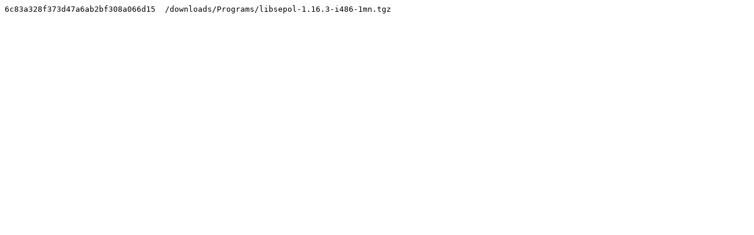

--- FILE ---
content_type: text/plain
request_url: https://ftp4.gwdg.de/pub/linux/install/sys/libsepol-1.16.3-i486-1mn.tgz.md5
body_size: 83
content:
6c83a328f373d47a6ab2bf308a066d15  /downloads/Programs/libsepol-1.16.3-i486-1mn.tgz
